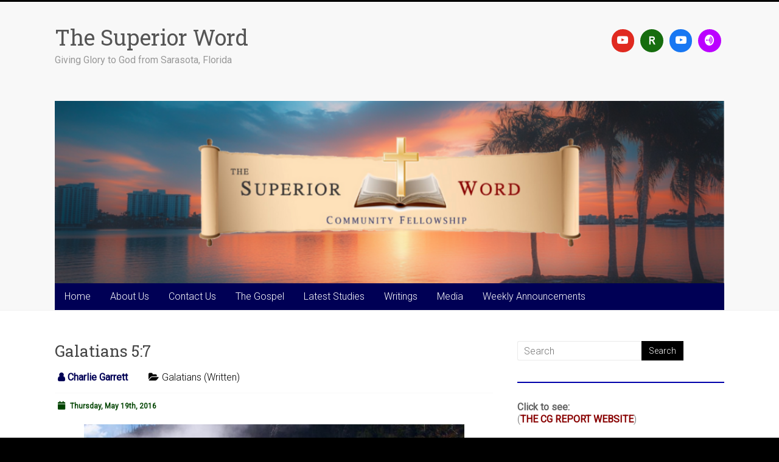

--- FILE ---
content_type: text/html; charset=UTF-8
request_url: https://superiorword.org/galatians-5-7/
body_size: 10448
content:
<!DOCTYPE html>
<html lang="en-US">
<head>
<meta charset="UTF-8" />
<meta name="viewport" content="width=device-width, initial-scale=1">
<link rel="profile" href="https://gmpg.org/xfn/11" />
<title>Galatians 5:7 &#8211; The Superior Word</title>
<meta name='robots' content='max-image-preview:large' />
<link rel='dns-prefetch' href='//fonts.googleapis.com' />
<link rel="alternate" type="application/rss+xml" title="The Superior Word &raquo; Feed" href="https://superiorword.org/feed/" />
<link rel="alternate" title="oEmbed (JSON)" type="application/json+oembed" href="https://superiorword.org/wp-json/oembed/1.0/embed?url=https%3A%2F%2Fsuperiorword.org%2Fgalatians-5-7%2F" />
<link rel="alternate" title="oEmbed (XML)" type="text/xml+oembed" href="https://superiorword.org/wp-json/oembed/1.0/embed?url=https%3A%2F%2Fsuperiorword.org%2Fgalatians-5-7%2F&#038;format=xml" />
<style id='wp-img-auto-sizes-contain-inline-css' type='text/css'>
img:is([sizes=auto i],[sizes^="auto," i]){contain-intrinsic-size:3000px 1500px}
/*# sourceURL=wp-img-auto-sizes-contain-inline-css */
</style>
<style id='wp-emoji-styles-inline-css' type='text/css'>

	img.wp-smiley, img.emoji {
		display: inline !important;
		border: none !important;
		box-shadow: none !important;
		height: 1em !important;
		width: 1em !important;
		margin: 0 0.07em !important;
		vertical-align: -0.1em !important;
		background: none !important;
		padding: 0 !important;
	}
/*# sourceURL=wp-emoji-styles-inline-css */
</style>
<link rel='stylesheet' id='dashicons-css' href='https://superiorword.org/wp-includes/css/dashicons.min.css?ver=6.9' type='text/css' media='all' />
<link rel='stylesheet' id='wpzoom-social-icons-academicons-css' href='https://superiorword.org/wp-content/plugins/social-icons-widget-by-wpzoom/assets/css/academicons.min.css?ver=1769553237' type='text/css' media='all' />
<link rel='stylesheet' id='wpzoom-social-icons-socicon-css' href='https://superiorword.org/wp-content/plugins/social-icons-widget-by-wpzoom/assets/css/wpzoom-socicon.css?ver=1769553237' type='text/css' media='all' />
<link rel='stylesheet' id='wpzoom-social-icons-font-awesome-5-css' href='https://superiorword.org/wp-content/plugins/social-icons-widget-by-wpzoom/assets/css/font-awesome-5.min.css?ver=1769553237' type='text/css' media='all' />
<link rel='stylesheet' id='wpzoom-social-icons-genericons-css' href='https://superiorword.org/wp-content/plugins/social-icons-widget-by-wpzoom/assets/css/genericons.css?ver=1769553237' type='text/css' media='all' />
<link rel='stylesheet' id='accelerate_style-css' href='https://superiorword.org/wp-content/themes/accelerate/style.css?ver=6.9' type='text/css' media='all' />
<link rel='stylesheet' id='accelerate_googlefonts-css' href='//fonts.googleapis.com/css?family=Roboto%3A400%2C300%2C100%7CRoboto+Slab%3A700%2C400&#038;display=swap&#038;ver=6.9' type='text/css' media='all' />
<link rel='stylesheet' id='font-awesome-4-css' href='https://superiorword.org/wp-content/themes/accelerate/fontawesome/css/v4-shims.min.css?ver=4.7.0' type='text/css' media='all' />
<link rel='stylesheet' id='font-awesome-all-css' href='https://superiorword.org/wp-content/themes/accelerate/fontawesome/css/all.min.css?ver=6.7.2' type='text/css' media='all' />
<link rel='stylesheet' id='font-awesome-solid-css' href='https://superiorword.org/wp-content/themes/accelerate/fontawesome/css/solid.min.css?ver=6.7.2' type='text/css' media='all' />
<link rel='stylesheet' id='font-awesome-regular-css' href='https://superiorword.org/wp-content/themes/accelerate/fontawesome/css/regular.min.css?ver=6.7.2' type='text/css' media='all' />
<link rel='stylesheet' id='font-awesome-brands-css' href='https://superiorword.org/wp-content/themes/accelerate/fontawesome/css/brands.min.css?ver=6.7.2' type='text/css' media='all' />
<link rel='stylesheet' id='wpzoom-social-icons-font-awesome-3-css' href='https://superiorword.org/wp-content/plugins/social-icons-widget-by-wpzoom/assets/css/font-awesome-3.min.css?ver=1769553237' type='text/css' media='all' />
<link rel='stylesheet' id='wpzoom-social-icons-styles-css' href='https://superiorword.org/wp-content/plugins/social-icons-widget-by-wpzoom/assets/css/wpzoom-social-icons-styles.css?ver=1769553237' type='text/css' media='all' />
<link rel='preload' as='font'  id='wpzoom-social-icons-font-academicons-woff2-css' href='https://superiorword.org/wp-content/plugins/social-icons-widget-by-wpzoom/assets/font/academicons.woff2?v=1.9.2'  type='font/woff2' crossorigin />
<link rel='preload' as='font'  id='wpzoom-social-icons-font-fontawesome-3-woff2-css' href='https://superiorword.org/wp-content/plugins/social-icons-widget-by-wpzoom/assets/font/fontawesome-webfont.woff2?v=4.7.0'  type='font/woff2' crossorigin />
<link rel='preload' as='font'  id='wpzoom-social-icons-font-fontawesome-5-brands-woff2-css' href='https://superiorword.org/wp-content/plugins/social-icons-widget-by-wpzoom/assets/font/fa-brands-400.woff2'  type='font/woff2' crossorigin />
<link rel='preload' as='font'  id='wpzoom-social-icons-font-fontawesome-5-regular-woff2-css' href='https://superiorword.org/wp-content/plugins/social-icons-widget-by-wpzoom/assets/font/fa-regular-400.woff2'  type='font/woff2' crossorigin />
<link rel='preload' as='font'  id='wpzoom-social-icons-font-fontawesome-5-solid-woff2-css' href='https://superiorword.org/wp-content/plugins/social-icons-widget-by-wpzoom/assets/font/fa-solid-900.woff2'  type='font/woff2' crossorigin />
<link rel='preload' as='font'  id='wpzoom-social-icons-font-genericons-woff-css' href='https://superiorword.org/wp-content/plugins/social-icons-widget-by-wpzoom/assets/font/Genericons.woff'  type='font/woff' crossorigin />
<link rel='preload' as='font'  id='wpzoom-social-icons-font-socicon-woff2-css' href='https://superiorword.org/wp-content/plugins/social-icons-widget-by-wpzoom/assets/font/socicon.woff2?v=4.5.5'  type='font/woff2' crossorigin />
<script type="text/javascript" src="https://superiorword.org/wp-includes/js/jquery/jquery.min.js?ver=3.7.1" id="jquery-core-js"></script>
<script type="text/javascript" src="https://superiorword.org/wp-includes/js/jquery/jquery-migrate.min.js?ver=3.4.1" id="jquery-migrate-js"></script>
<script type="text/javascript" src="https://superiorword.org/wp-content/themes/accelerate/js/accelerate-custom.js?ver=6.9" id="accelerate-custom-js"></script>
<link rel="https://api.w.org/" href="https://superiorword.org/wp-json/" /><link rel="alternate" title="JSON" type="application/json" href="https://superiorword.org/wp-json/wp/v2/posts/8713" /><link rel="EditURI" type="application/rsd+xml" title="RSD" href="https://superiorword.org/xmlrpc.php?rsd" />
<link rel="canonical" href="https://superiorword.org/galatians-5-7/" />
<link rel='shortlink' href='https://superiorword.org/?p=8713' />
<style type="text/css" id="custom-background-css">
body.custom-background { background-color: #000000; }
</style>
	<link rel="icon" href="https://superiorword.org/wp-content/uploads/2016/03/cropped-Superior-Word-Logo-32x32.png" sizes="32x32" />
<link rel="icon" href="https://superiorword.org/wp-content/uploads/2016/03/cropped-Superior-Word-Logo-192x192.png" sizes="192x192" />
<link rel="apple-touch-icon" href="https://superiorword.org/wp-content/uploads/2016/03/cropped-Superior-Word-Logo-180x180.png" />
<meta name="msapplication-TileImage" content="https://superiorword.org/wp-content/uploads/2016/03/cropped-Superior-Word-Logo-270x270.png" />
		<style type="text/css"> .accelerate-button,blockquote,button,input[type=button],input[type=reset],input[type=submit]{background-color:#000000}a{color:#000000}#page{border-top:3px solid #000000}#site-title a:hover{color:#000000}#search-form span,.main-navigation a:hover,.main-navigation ul li ul li a:hover,.main-navigation ul li ul li:hover>a,.main-navigation ul li.current-menu-ancestor a,.main-navigation ul li.current-menu-item a,.main-navigation ul li.current-menu-item ul li a:hover,.main-navigation ul li.current_page_ancestor a,.main-navigation ul li.current_page_item a,.main-navigation ul li:hover>a,.main-small-navigation li:hover > a{background-color:#000000}.site-header .menu-toggle:before{color:#000000}.main-small-navigation li:hover{background-color:#000000}.main-small-navigation ul>.current-menu-item,.main-small-navigation ul>.current_page_item{background:#000000}.footer-menu a:hover,.footer-menu ul li.current-menu-ancestor a,.footer-menu ul li.current-menu-item a,.footer-menu ul li.current_page_ancestor a,.footer-menu ul li.current_page_item a,.footer-menu ul li:hover>a{color:#000000}#featured-slider .slider-read-more-button,.slider-title-head .entry-title a{background-color:#000000}a.slide-prev,a.slide-next,.slider-title-head .entry-title a{background-color:#000000}#controllers a.active,#controllers a:hover{background-color:#000000;color:#000000}.format-link .entry-content a{background-color:#000000}#secondary .widget_featured_single_post h3.widget-title a:hover,.widget_image_service_block .entry-title a:hover{color:#000000}.pagination span{background-color:#000000}.pagination a span:hover{color:#000000;border-color:#000000}#content .comments-area a.comment-edit-link:hover,#content .comments-area a.comment-permalink:hover,#content .comments-area article header cite a:hover,.comments-area .comment-author-link a:hover{color:#000000}.comments-area .comment-author-link span{background-color:#000000}#wp-calendar #today,.comment .comment-reply-link:hover,.nav-next a,.nav-previous a{color:#000000}.widget-title span{border-bottom:2px solid #000000}#secondary h3 span:before,.footer-widgets-area h3 span:before{color:#000000}#secondary .accelerate_tagcloud_widget a:hover,.footer-widgets-area .accelerate_tagcloud_widget a:hover{background-color:#000000}.footer-widgets-area a:hover{color:#000000}.footer-socket-wrapper{border-top:3px solid #000000}.footer-socket-wrapper .copyright a:hover{color:#000000}a#scroll-up{background-color:#000000}.entry-meta .byline i,.entry-meta .cat-links i,.entry-meta a,.post .entry-title a:hover{color:#000000}.entry-meta .post-format i{background-color:#000000}.entry-meta .comments-link a:hover,.entry-meta .edit-link a:hover,.entry-meta .posted-on a:hover,.main-navigation li.menu-item-has-children:hover,.entry-meta .tag-links a:hover{color:#000000}.more-link span,.read-more{background-color:#000000}.woocommerce #respond input#submit, .woocommerce a.button, .woocommerce button.button, .woocommerce input.button, .woocommerce #respond input#submit.alt, .woocommerce a.button.alt, .woocommerce button.button.alt, .woocommerce input.button.alt,.woocommerce span.onsale {background-color: #000000;}.woocommerce ul.products li.product .price .amount,.entry-summary .price .amount,.woocommerce .woocommerce-message::before{color: #000000;},.woocommerce .woocommerce-message { border-top-color: #000000;}</style>
				<style type="text/css" id="wp-custom-css">
			p{
font-weight: 500 !important;	
}

a.frontpagewritingslink,
p a{
color: #500;
text-decoration: underline;	
}

a.frontpagewritingslink:hover,
p a:hover{
color: #700;
text-decoration: none !important;	
}


/* -- Top Menu CSS: start -- */

#site-navigation{
background: #005;  
}

.menu-the-main-menu-container ul li,
.menu-the-main-menu-container ul li.active{
background: #005 !important;  
}

.menu-the-main-menu-container ul > li.inactive{
background: #005; 
}

.menu-the-main-menu-container ul li a,
.menu-the-main-menu-container ul ul li a{
font-size:16px;	
background: #005 !important;  
color: white !important;
}

.menu-the-main-menu-container ul li a:hover{
background: #a00 !important; 
}

.menu-the-main-menu-container ul li.inactive > a:hover,
.menu-the-main-menu-container ul ul li.inactive > a:hover{
cursor: default !important;  
background: #005 !important;
}

/* -- Top Menu CSS: end -- */


/* -- Page CSS: start -- */

.comment-content,
.entry-content{
color: black;
}


h1.page-title{
display:none; 
}

/* gets rid of title on home page only  */
body.home h2.entry-title{
display:none;
}

/* gets rid of unwanted meta links  */

span.comments-link,
span.edit-link{
display: none;
}


div#comments{
display: none;  
}

/* start: span.posted-on etc */

span.byline span.author a.url,
span.byline span.author i.fa-user{
font-weight: 600;
color: #005;
}

span.posted-on a i.fa-calendar-o,
span.posted-on a time{
font-weight: 600;	
color: #040;
}

span.posted-on a:hover i.fa-calendar-o,
span.posted-on a:hover time{
text-decoration: underline;
}

/* end: span.posted-on etc */

/* begin: separator between posts on archives */


body.archive article{
border-bottom: 2px solid black;
margin-bottom: 20px;	
}

/* end: separator between posts on archives */

/* -- Page CSS: end -- */		</style>
		<style id='wp-block-paragraph-inline-css' type='text/css'>
.is-small-text{font-size:.875em}.is-regular-text{font-size:1em}.is-large-text{font-size:2.25em}.is-larger-text{font-size:3em}.has-drop-cap:not(:focus):first-letter{float:left;font-size:8.4em;font-style:normal;font-weight:100;line-height:.68;margin:.05em .1em 0 0;text-transform:uppercase}body.rtl .has-drop-cap:not(:focus):first-letter{float:none;margin-left:.1em}p.has-drop-cap.has-background{overflow:hidden}:root :where(p.has-background){padding:1.25em 2.375em}:where(p.has-text-color:not(.has-link-color)) a{color:inherit}p.has-text-align-left[style*="writing-mode:vertical-lr"],p.has-text-align-right[style*="writing-mode:vertical-rl"]{rotate:180deg}
/*# sourceURL=https://superiorword.org/wp-includes/blocks/paragraph/style.min.css */
</style>
<link rel='stylesheet' id='wpzoom-social-icons-block-style-css' href='https://superiorword.org/wp-content/plugins/social-icons-widget-by-wpzoom/block/dist/style-wpzoom-social-icons.css?ver=4.5.5' type='text/css' media='all' />
</head>

<body class="wp-singular post-template-default single single-post postid-8713 single-format-standard custom-background wp-embed-responsive wp-theme-accelerate  better-responsive-menu wide">


<div id="page" class="hfeed site">
	<a class="skip-link screen-reader-text" href="#main">Skip to content</a>

		<header id="masthead" class="site-header clearfix">

		<div id="header-text-nav-container" class="clearfix">

			
			<div class="inner-wrap">

				<div id="header-text-nav-wrap" class="clearfix">
					<div id="header-left-section">
												<div id="header-text" class="">
														<h3 id="site-title">
									<a href="https://superiorword.org/" title="The Superior Word" rel="home">The Superior Word</a>
								</h3>
															<p id="site-description">Giving Glory to God from Sarasota, Florida</p>
													</div><!-- #header-text -->
					</div><!-- #header-left-section -->
					<div id="header-right-section">
												<div id="header-right-sidebar" class="clearfix">
						<aside id="block-2" class="widget widget_block">
<div class="wp-block-wpzoom-blocks-social-icons is-style-with-canvas-round" style="--wpz-social-icons-block-item-font-size:18px;--wpz-social-icons-block-item-padding-horizontal:8px;--wpz-social-icons-block-item-padding-vertical:8px;--wpz-social-icons-block-item-margin-horizontal:5px;--wpz-social-icons-block-item-margin-vertical:5px;--wpz-social-icons-block-item-border-radius:50px;--wpz-social-icons-block-label-font-size:20px;--wpz-social-icons-block-label-color:inherit;--wpz-social-icons-block-label-color-hover:inherit"><a href="https://www.youtube.com/channel/UC41M8ZcIBLvEH_O3O6qMUAg" class="social-icon-link" target="_blank" rel="noopener noreferrer" style="--wpz-social-icons-block-item-color:#e02a20;--wpz-social-icons-block-item-color-hover:#30ff30"><span class="social-icon socicon socicon-youtube"></span></a><a href="https://rumble.com/TheSuperiorWord" class="social-icon-link" target="_blank" rel="noopener noreferrer" style="--wpz-social-icons-block-item-color:#166d0e;--wpz-social-icons-block-item-color-hover:#30ff30"><span class="social-icon academicons academicons-researcherid"></span></a><a href="https://www.youtube.com/channel/UCB2SaOLEhpM9Vu_5J4yRBzA" class="social-icon-link" target="_blank" rel="noopener noreferrer" style="--wpz-social-icons-block-item-color:#1877F2;--wpz-social-icons-block-item-color-hover:#30ff30"><span class="social-icon socicon socicon-youtube"></span></a><a href="https://www.sermonaudio.com/broadcasters/thesuperiorword/" class="social-icon-link" target="_blank" rel="noopener noreferrer" style="--wpz-social-icons-block-item-color:#bb00ff;--wpz-social-icons-block-item-color-hover:#30ff30"><span class="social-icon socicon socicon-anchor"></span></a></div>
</aside>						</div>
									    	</div><!-- #header-right-section -->

			   </div><!-- #header-text-nav-wrap -->

			</div><!-- .inner-wrap -->

			<div id="wp-custom-header" class="wp-custom-header"><div class="header-image-wrap"><div class="inner-wrap"><img src="https://superiorword.org/wp-content/uploads/2025/03/Untitled-Design-1100x300-5.png" class="header-image" width="1100" height="300" alt="The Superior Word"></div></div></div>
			<nav id="site-navigation" class="main-navigation inner-wrap clearfix" role="navigation">
				<h3 class="menu-toggle">Menu</h3>
				<div class="menu-the-main-menu-container"><ul id="menu-the-main-menu" class="menu"><li id="menu-item-167" class="menu-item menu-item-type-custom menu-item-object-custom menu-item-home menu-item-167"><a href="http://superiorword.org">Home</a></li>
<li id="menu-item-31273" class="inactive menu-item menu-item-type-custom menu-item-object-custom menu-item-has-children menu-item-31273"><a>About Us</a>
<ul class="sub-menu">
	<li id="menu-item-31208" class="menu-item menu-item-type-post_type menu-item-object-post menu-item-31208"><a href="https://superiorword.org/our-church/">Our Church</a></li>
	<li id="menu-item-28509" class="menu-item menu-item-type-post_type menu-item-object-page menu-item-28509"><a href="https://superiorword.org/missionaries/">Missionaries</a></li>
	<li id="menu-item-6717" class="menu-item menu-item-type-post_type menu-item-object-page menu-item-6717"><a href="https://superiorword.org/directions-and-times-open/">Directions and Times Open</a></li>
	<li id="menu-item-31244" class="menu-item menu-item-type-post_type menu-item-object-post menu-item-31244"><a href="https://superiorword.org/giving/">Giving</a></li>
</ul>
</li>
<li id="menu-item-6716" class="inactive menu-item menu-item-type-custom menu-item-object-custom menu-item-has-children menu-item-6716"><a href="#">Contact Us</a>
<ul class="sub-menu">
	<li id="menu-item-6708" class="menu-item menu-item-type-post_type menu-item-object-page menu-item-6708"><a href="https://superiorword.org/email-map/">Email</a></li>
</ul>
</li>
<li id="menu-item-10892" class="menu-item menu-item-type-post_type menu-item-object-page menu-item-10892"><a href="https://superiorword.org/the-gospel/">The Gospel</a></li>
<li id="menu-item-21750" class="inactive menu-item menu-item-type-custom menu-item-object-custom menu-item-has-children menu-item-21750"><a>Latest Studies</a>
<ul class="sub-menu">
	<li id="menu-item-31166" class="menu-item menu-item-type-custom menu-item-object-custom menu-item-31166"><a href="https://superiorword.org/current-sermon/">Sermon</a></li>
	<li id="menu-item-31173" class="menu-item menu-item-type-custom menu-item-object-custom menu-item-31173"><a href="https://superiorword.org/current-bible-study/">Bible Study</a></li>
	<li id="menu-item-31179" class="menu-item menu-item-type-custom menu-item-object-custom menu-item-31179"><a href="https://superiorword.org/current-cg-report/">CG Report</a></li>
</ul>
</li>
<li id="menu-item-2573" class="inactive menu-item menu-item-type-custom menu-item-object-custom menu-item-has-children menu-item-2573"><a href="#">Writings</a>
<ul class="sub-menu">
	<li id="menu-item-2605" class="menu-item menu-item-type-taxonomy menu-item-object-category menu-item-2605"><a href="https://superiorword.org/category/daily-writing/">Daily Writing</a></li>
	<li id="menu-item-19746" class="menu-item menu-item-type-taxonomy menu-item-object-category menu-item-19746"><a href="https://superiorword.org/category/recent-sermons-written/">Recent Sermons (Written)</a></li>
	<li id="menu-item-22244" class="menu-item menu-item-type-post_type menu-item-object-page menu-item-22244"><a href="https://superiorword.org/bible-commentaries-pdf/">Bible Commentaries – PDF</a></li>
	<li id="menu-item-31298" class="menu-item menu-item-type-post_type menu-item-object-page menu-item-31298"><a href="https://superiorword.org/writings-archives/">Archives (Written)</a></li>
	<li id="menu-item-14330" class="menu-item menu-item-type-post_type menu-item-object-page menu-item-14330"><a href="https://superiorword.org/dispensationalism-chart/">Dispensationalism Chart</a></li>
	<li id="menu-item-21594" class="menu-item menu-item-type-custom menu-item-object-custom menu-item-21594"><a href="http://superiorword.org/errors-in-the-king-james-version/">Errors in the KJV</a></li>
</ul>
</li>
<li id="menu-item-20168" class="inactive menu-item menu-item-type-custom menu-item-object-custom menu-item-has-children menu-item-20168"><a>Media</a>
<ul class="sub-menu">
	<li id="menu-item-31217" class="menu-item menu-item-type-custom menu-item-object-custom menu-item-31217"><a target="_blank" href="https://www.youtube.com/@SuperiorWord">YouTube Channel</a></li>
	<li id="menu-item-31219" class="menu-item menu-item-type-custom menu-item-object-custom menu-item-31219"><a target="_blank" href="https://rumble.com/c/TheSuperiorWord">Rumble Channel</a></li>
	<li id="menu-item-31221" class="menu-item menu-item-type-custom menu-item-object-custom menu-item-31221"><a target="_blank" href="https://beta.sermonaudio.com/broadcasters/thesuperiorword/">Sermon Audio</a></li>
	<li id="menu-item-31223" class="menu-item menu-item-type-custom menu-item-object-custom menu-item-31223"><a target="_blank" href="https://www.youtube.com/@biblebitesbythesuperiorword">Bible Bites Channel</a></li>
	<li id="menu-item-31225" class="menu-item menu-item-type-custom menu-item-object-custom menu-item-31225"><a target="_blank" href="https://rumble.com/playlists/LilHPNiEsoE">CG Report (Rumble)</a></li>
	<li id="menu-item-31227" class="menu-item menu-item-type-custom menu-item-object-custom menu-item-31227"><a target="_blank" href="https://beta.sermonaudio.com/series/142669">CG Report (Sermon Audio)</a></li>
	<li id="menu-item-31236" class="menu-item menu-item-type-custom menu-item-object-custom menu-item-31236"><a target="_blank" href="https://thecgreport.com/">CG Report News Articles</a></li>
	<li id="menu-item-31153" class="menu-item menu-item-type-post_type menu-item-object-post menu-item-31153"><a target="_blank" href="https://superiorword.org/podcasting/">Podcasts</a></li>
	<li id="menu-item-31229" class="menu-item menu-item-type-custom menu-item-object-custom menu-item-31229"><a target="_blank" href="https://www.facebook.com/irishpropheticart">Artwork of Douglas Kallerson</a></li>
	<li id="menu-item-31332" class="menu-item menu-item-type-custom menu-item-object-custom menu-item-31332"><a target="_blank" href="https://www.youtube.com/@SnR">S&#038;R in Israel</a></li>
	<li id="menu-item-31251" class="menu-item menu-item-type-custom menu-item-object-custom menu-item-31251"><a target="_blank" href="https://www.youtube.com/@SiestaCam/streams">Siesta Key Cam</a></li>
</ul>
</li>
<li id="menu-item-31375" class="menu-item menu-item-type-taxonomy menu-item-object-category menu-item-31375"><a href="https://superiorword.org/category/weekly-annoucements/">Weekly Announcements</a></li>
</ul></div>			</nav>
		</div><!-- #header-text-nav-container -->

		
		
	</header>
			<div id="main" class="clearfix">
		<div class="inner-wrap clearfix">


	<div id="primary">
		<div id="content" class="clearfix">

			
				
<article id="post-8713" class="post-8713 post type-post status-publish format-standard hentry category-galatians-written">
	
	
	<header class="entry-header">
		<h1 class="entry-title">
			Galatians 5:7		</h1>
	</header>

	<div class="entry-meta">		<span class="byline"><span class="author vcard"><i class="fa fa-user"></i><a class="url fn n" href="https://superiorword.org/author/charlie/" title="Charlie Garrett">Charlie Garrett</a></span></span>
		<span class="cat-links"><i class="fa fa-folder-open"></i><a href="https://superiorword.org/category/galatians-written/" rel="category tag">Galatians (Written)</a></span>
		<span class="sep"><span class="post-format"><i class="fa "></i></span></span>

		<span class="posted-on"><a href="https://superiorword.org/galatians-5-7/" title="5:01 am" rel="bookmark"><i class="fa fa-calendar-o"></i> <time class="entry-date published" datetime="2016-05-19T05:01:21-04:00">Thursday, May 19th, 2016</time><time class="updated" datetime="2025-03-22T11:55:09-04:00">Saturday, March 22nd, 2025</time></a></span></div>
	<div class="entry-content clearfix">
		<p style="text-align: center;"><img decoding="async" class="aligncenter wp-image-8714 size-large" src="http://superiorword.org/wp-content/uploads/2016/05/100_6547-680x510.jpg" alt="100_6547" width="625" height="469" srcset="https://superiorword.org/wp-content/uploads/2016/05/100_6547-680x510.jpg 680w, https://superiorword.org/wp-content/uploads/2016/05/100_6547-250x188.jpg 250w, https://superiorword.org/wp-content/uploads/2016/05/100_6547-768x576.jpg 768w, https://superiorword.org/wp-content/uploads/2016/05/100_6547-125x94.jpg 125w" sizes="(max-width: 625px) 100vw, 625px" /></p>
<p style="text-align: center;">Thursday, 19 May 2016</p>
<p><strong>You ran well. Who hindered you from obeying the truth?</strong> Galatians 5:7</p>
<p>The previous paragraph dealt with the Galatians receiving circumcision which would negate the freedom found in Christ. Now Paul abruptly puts forth this sentence. It comes from his pen almost in gasps, as if he is utterly confounded by what has transpired.</p>
<p>His first words are, &#8220;You ran well.&#8221; This is a common metaphor in the New Testament; that of a runner in a race. We have a race set before us and the finish line should be our goal. In the case of the Christian race, our goal is to fix our eyes on Jesus and concentrate on Him as we continue with each step.</p>
<p>Unfortunately for the Galatians, this worthwhile and proper goal was impeded. And so he asks next, &#8220;Who hindered you from obeying the truth.&#8221; The word translated as &#8220;hinder&#8221; is explained by HELPS Word Studies &#8211;</p>
<p>It means &#8220;&#8230;properly, cut <em>in</em>to (like blocking off a road); <em>hinder</em> (<em>A-S</em>) by &#8220;introducing an obstacle that stands <em>sharply in the way of a moving object</em>&#8221; (Souter); (figuratively) <em>sharply impede</em>, by <em>cutting off</em> what is desired or needed; to block (hinder).&#8221;</p>
<p>They had been on the right course, they had been pursuing Christ, and then they were cut off; having their course redirected. Their eyes were no longer on Jesus, but instead on observances which had been fulfilled by Him. They had lost their goal because they were pursuing not the end of the law, meaning Christ, but the law itself. By pursuing the law, there could never be a finish line. They had stopped obeying the truth of Christ, and they had been deceived into the lies of the devil.</p>
<p>Life application: If you are not pursuing Christ through His finished work, then you are not pursuing Christ. Seemingly pious words such as, &#8220;I am observing the Sabbath because the law says I should and Christ would be pleased with that&#8221; are utterly ridiculous. Christ is pleased with faith in what He did, not in what you do.</p>
<p><strong><em>Forgiven and free! This is where I stand. Nothing can ever steal me away from the love of God in Christ Jesus my Lord. I know that He has overcome, and because I am in Him then I also have overcome. I will never change the course I am set on! Eyes on Jesus! Thoughts on Jesus! My heart, set upon the Lord. Thank You, O God, for my precious Jesus! Amen.</em></strong></p>
<p>&nbsp;</p>
	</div>

	</article>

						<ul class="default-wp-page clearfix">
			<li class="previous"><a href="https://superiorword.org/galatians-5-6/" rel="prev"><span class="meta-nav">&larr;</span> Galatians 5:6</a></li>
			<li class="next"><a href="https://superiorword.org/galatians-5-8/" rel="next">Galatians 5:8 <span class="meta-nav">&rarr;</span></a></li>
		</ul>
	
				
				
				
			
		</div><!-- #content -->
	</div><!-- #primary -->


<div id="secondary">
			
		<aside id="search-2" class="widget widget_search"><form action="https://superiorword.org/"id="search-form" class="searchform clearfix" method="get">
	<input type="text" placeholder="Search" class="s field" name="s">
	<input type="submit" value="Search" id="search-submit" name="submit" class="submit">
</form><!-- .searchform --></aside><aside id="block-11" class="widget widget_block widget_text">
<hr style="border: 1px solid #00a;"></p>
<span style="font-weight: bold;">Click to see:</span><br>
(<a style="color: #800; font-weight: bold" rel="nofollow noreferrer noopener" href="https://thecgreport.com/" target="_blank">THE CG REPORT WEBSITE</a>)<hr style="border: 1px solid #00a;">
</aside><aside id="custom_html-2" class="widget_text widget widget_custom_html"><div class="textwidget custom-html-widget"><span style="font-weight: bold;">Click to see:</span><br>
(<a style="color: #800; font-weight: bold" rel="nofollow noreferrer noopener" href="https://www.facebook.com/irishpropheticart/" target="_blank">DOUG KALLERSON'S ARTWORK</a>)
<hr style="border: 1px solid #00a;">
<span style="font-weight: bold;">Click to see:</span><br>
(<a style="color: #800; font-weight: bold" rel="nofollow noreferrer noopener" href="https://rumble.com/TheSuperiorWord" target="_blank">OUR RUMBLE CHANNEL</a>)
<hr style="border: 1px solid #00a;"></div></aside><aside id="text-2" class="widget widget_text">			<div class="textwidget"><span style="font-weight: bold;">Click to see:</span><br>
(<a style="color: #800; font-weight: bold" rel="nofollow noreferrer noopener" href="https://beta.sermonaudio.com/broadcasters/thesuperiorword/" target="_blank">OUR SERMON AUDIO SITE</a>)

<hr style="border: 1px solid #00a;"></div>
		</aside><aside id="text-3" class="widget widget_text">			<div class="textwidget"><span style="font-weight: bold;">Click to see:</span><br>
(<a style="color: #800; font-weight: bold" rel="nofollow noreferrer noopener" href="https://www.youtube.com/channel/UCB2SaOLEhpM9Vu_5J4yRBzA" target="_blank">BIBLE BITES</a>)

<hr style="border: 1px solid #00a;"></div>
		</aside><aside id="categories-2" class="widget widget_categories"><h3 class="widget-title"><span>Categories</span></h3><form action="https://superiorword.org" method="get"><label class="screen-reader-text" for="cat">Categories</label><select  name='cat' id='cat' class='postform'>
	<option value='-1'>Select Category</option>
	<option class="level-0" value="67">1 Corinthians (Written)</option>
	<option class="level-0" value="345">1 John (Written)</option>
	<option class="level-0" value="332">1 Peter (Written)</option>
	<option class="level-0" value="411">1 Samuel (Written)</option>
	<option class="level-0" value="299">1 Thessalonians (Written)</option>
	<option class="level-0" value="306">1 Timothy (Written)</option>
	<option class="level-0" value="99">2 Corinthians (Written)</option>
	<option class="level-0" value="352">2 John (Written)</option>
	<option class="level-0" value="177">2 Kings 2 (Written)</option>
	<option class="level-0" value="336">2 Peter (Written)</option>
	<option class="level-0" value="304">2 Thessalonians (Written)</option>
	<option class="level-0" value="309">2 Timothy (Written)</option>
	<option class="level-0" value="356">3 John (Written)</option>
	<option class="level-0" value="402">About Us</option>
	<option class="level-0" value="407">Acts (Sermon)</option>
	<option class="level-0" value="378">Acts (Written)</option>
	<option class="level-0" value="403">Apps</option>
	<option class="level-0" value="368">Chiasms</option>
	<option class="level-0" value="276">Colossians (Written)</option>
	<option class="level-0" value="401">Current Studies</option>
	<option class="level-0" value="55">Daily Writing</option>
	<option class="level-0" value="360">David and Goliath Series</option>
	<option class="level-0" value="346">Deuteronomy (Written)</option>
	<option class="level-0" value="374">Deutsch/German</option>
	<option class="level-0" value="341">Doctrine Series</option>
	<option class="level-0" value="207">Ephesians (Written)</option>
	<option class="level-0" value="312">Esther (Written)</option>
	<option class="level-0" value="90">Exodus (Written)</option>
	<option class="level-0" value="114">Galatians (Written)</option>
	<option class="level-0" value="20">Genesis (Written)</option>
	<option class="level-0" value="320">Hebrews (Written)</option>
	<option class="level-0" value="330">James (Written)</option>
	<option class="level-0" value="258">Jonah (Written)</option>
	<option class="level-0" value="383">Joshua (Written)</option>
	<option class="level-0" value="359">Jude (Written)</option>
	<option class="level-0" value="397">Judges (Written)</option>
	<option class="level-0" value="408">KJV Errors</option>
	<option class="level-0" value="284">Leviticus (Written)</option>
	<option class="level-0" value="1">Location and Meeting Time</option>
	<option class="level-0" value="404">Malachi (Written)</option>
	<option class="level-0" value="45">Matthew (Written)</option>
	<option class="level-0" value="324">Numbers (Written)</option>
	<option class="level-0" value="410">Other</option>
	<option class="level-0" value="318">Philemon (Written)</option>
	<option class="level-0" value="73">Philippians (Written)</option>
	<option class="level-0" value="256">Podcast Files</option>
	<option class="level-0" value="354">Recent Sermons (Written)</option>
	<option class="level-0" value="362">Revelation (Written)</option>
	<option class="level-0" value="7">Romans (Written)</option>
	<option class="level-0" value="81">Ruth (Written)</option>
	<option class="level-0" value="406">Song of Songs (Written)</option>
	<option class="level-0" value="32">Special / Holiday (Written)</option>
	<option class="level-0" value="409">The Rapture</option>
	<option class="level-0" value="316">Titus (Written)</option>
	<option class="level-0" value="108">Weekly Annoucements</option>
</select>
</form><script type="text/javascript">
/* <![CDATA[ */

( ( dropdownId ) => {
	const dropdown = document.getElementById( dropdownId );
	function onSelectChange() {
		setTimeout( () => {
			if ( 'escape' === dropdown.dataset.lastkey ) {
				return;
			}
			if ( dropdown.value && parseInt( dropdown.value ) > 0 && dropdown instanceof HTMLSelectElement ) {
				dropdown.parentElement.submit();
			}
		}, 250 );
	}
	function onKeyUp( event ) {
		if ( 'Escape' === event.key ) {
			dropdown.dataset.lastkey = 'escape';
		} else {
			delete dropdown.dataset.lastkey;
		}
	}
	function onClick() {
		delete dropdown.dataset.lastkey;
	}
	dropdown.addEventListener( 'keyup', onKeyUp );
	dropdown.addEventListener( 'click', onClick );
	dropdown.addEventListener( 'change', onSelectChange );
})( "cat" );

//# sourceURL=WP_Widget_Categories%3A%3Awidget
/* ]]> */
</script>
</aside>	</div>


		</div><!-- .inner-wrap -->
	</div><!-- #main -->	
			<footer id="colophon" class="clearfix">	
			<div class="footer-widgets-wrapper">
	<div class="inner-wrap">
		<div class="footer-widgets-area clearfix">
			<div class="tg-one-third">
				<aside id="block-6" class="widget widget_block">
<div class="wp-block-wpzoom-blocks-social-icons is-style-with-canvas-round" style="--wpz-social-icons-block-item-font-size:18px;--wpz-social-icons-block-item-padding-horizontal:8px;--wpz-social-icons-block-item-padding-vertical:8px;--wpz-social-icons-block-item-margin-horizontal:5px;--wpz-social-icons-block-item-margin-vertical:5px;--wpz-social-icons-block-item-border-radius:50px;--wpz-social-icons-block-label-font-size:20px;--wpz-social-icons-block-label-color:inherit;--wpz-social-icons-block-label-color-hover:inherit"><a href="https://www.youtube.com/channel/UC41M8ZcIBLvEH_O3O6qMUAg" class="social-icon-link" target="_blank" rel="noopener noreferrer" style="--wpz-social-icons-block-item-color:#e02a20;--wpz-social-icons-block-item-color-hover:#30ff30"><span class="social-icon socicon socicon-youtube"></span></a><a href="https://rumble.com/TheSuperiorWord" class="social-icon-link" target="_blank" rel="noopener noreferrer" style="--wpz-social-icons-block-item-color:#166d0e;--wpz-social-icons-block-item-color-hover:#30ff30"><span class="social-icon academicons academicons-researcherid"></span></a><a href="https://www.youtube.com/channel/UCB2SaOLEhpM9Vu_5J4yRBzA" class="social-icon-link" target="_blank" rel="noopener noreferrer" style="--wpz-social-icons-block-item-color:#1877F2;--wpz-social-icons-block-item-color-hover:#30ff30"><span class="social-icon socicon socicon-youtube"></span></a><a href="https://www.sermonaudio.com/broadcasters/thesuperiorword/" class="social-icon-link" target="_blank" rel="noopener noreferrer" style="--wpz-social-icons-block-item-color:#bb00ff;--wpz-social-icons-block-item-color-hover:#30ff30"><span class="social-icon socicon socicon-anchor"></span></a></div>
</aside>			</div>
			<div class="tg-one-third">
							</div>
			<div class="tg-one-third tg-one-third-last">
							</div>
		</div>
	</div>
</div>	
			<div class="footer-socket-wrapper clearfix">
				<div class="inner-wrap">
					<div class="footer-socket-area">
						<div class="copyright">Copyright &copy; 2026 <a href="https://superiorword.org/" title="The Superior Word" ><span>The Superior Word</span></a>. All rights reserved.<br>Theme: <a href="https://themegrill.com/themes/accelerate" target="_blank" title="Accelerate" rel="nofollow"><span>Accelerate</span></a> by ThemeGrill. Powered by <a href="https://wordpress.org" target="_blank" title="WordPress" rel="nofollow"><span>WordPress</span></a>.</div>						<nav class="footer-menu" class="clearfix">
									    			</nav>
					</div>
				</div>
			</div>			
		</footer>
		<a href="#masthead" id="scroll-up"><i class="fa fa-long-arrow-up"></i></a>	
	</div><!-- #page -->
	<script type="speculationrules">
{"prefetch":[{"source":"document","where":{"and":[{"href_matches":"/*"},{"not":{"href_matches":["/wp-*.php","/wp-admin/*","/wp-content/uploads/*","/wp-content/*","/wp-content/plugins/*","/wp-content/themes/accelerate/*","/*\\?(.+)"]}},{"not":{"selector_matches":"a[rel~=\"nofollow\"]"}},{"not":{"selector_matches":".no-prefetch, .no-prefetch a"}}]},"eagerness":"conservative"}]}
</script>
<script type="text/javascript" src="https://superiorword.org/wp-content/themes/accelerate/js/navigation.js?ver=6.9" id="accelerate-navigation-js"></script>
<script type="text/javascript" src="https://superiorword.org/wp-content/themes/accelerate/js/skip-link-focus-fix.js?ver=6.9" id="accelerate-skip-link-focus-fix-js"></script>
<script type="text/javascript" src="https://superiorword.org/wp-content/plugins/social-icons-widget-by-wpzoom/assets/js/social-icons-widget-frontend.js?ver=1769553237" id="zoom-social-icons-widget-frontend-js"></script>
<script id="wp-emoji-settings" type="application/json">
{"baseUrl":"https://s.w.org/images/core/emoji/17.0.2/72x72/","ext":".png","svgUrl":"https://s.w.org/images/core/emoji/17.0.2/svg/","svgExt":".svg","source":{"concatemoji":"https://superiorword.org/wp-includes/js/wp-emoji-release.min.js?ver=6.9"}}
</script>
<script type="module">
/* <![CDATA[ */
/*! This file is auto-generated */
const a=JSON.parse(document.getElementById("wp-emoji-settings").textContent),o=(window._wpemojiSettings=a,"wpEmojiSettingsSupports"),s=["flag","emoji"];function i(e){try{var t={supportTests:e,timestamp:(new Date).valueOf()};sessionStorage.setItem(o,JSON.stringify(t))}catch(e){}}function c(e,t,n){e.clearRect(0,0,e.canvas.width,e.canvas.height),e.fillText(t,0,0);t=new Uint32Array(e.getImageData(0,0,e.canvas.width,e.canvas.height).data);e.clearRect(0,0,e.canvas.width,e.canvas.height),e.fillText(n,0,0);const a=new Uint32Array(e.getImageData(0,0,e.canvas.width,e.canvas.height).data);return t.every((e,t)=>e===a[t])}function p(e,t){e.clearRect(0,0,e.canvas.width,e.canvas.height),e.fillText(t,0,0);var n=e.getImageData(16,16,1,1);for(let e=0;e<n.data.length;e++)if(0!==n.data[e])return!1;return!0}function u(e,t,n,a){switch(t){case"flag":return n(e,"\ud83c\udff3\ufe0f\u200d\u26a7\ufe0f","\ud83c\udff3\ufe0f\u200b\u26a7\ufe0f")?!1:!n(e,"\ud83c\udde8\ud83c\uddf6","\ud83c\udde8\u200b\ud83c\uddf6")&&!n(e,"\ud83c\udff4\udb40\udc67\udb40\udc62\udb40\udc65\udb40\udc6e\udb40\udc67\udb40\udc7f","\ud83c\udff4\u200b\udb40\udc67\u200b\udb40\udc62\u200b\udb40\udc65\u200b\udb40\udc6e\u200b\udb40\udc67\u200b\udb40\udc7f");case"emoji":return!a(e,"\ud83e\u1fac8")}return!1}function f(e,t,n,a){let r;const o=(r="undefined"!=typeof WorkerGlobalScope&&self instanceof WorkerGlobalScope?new OffscreenCanvas(300,150):document.createElement("canvas")).getContext("2d",{willReadFrequently:!0}),s=(o.textBaseline="top",o.font="600 32px Arial",{});return e.forEach(e=>{s[e]=t(o,e,n,a)}),s}function r(e){var t=document.createElement("script");t.src=e,t.defer=!0,document.head.appendChild(t)}a.supports={everything:!0,everythingExceptFlag:!0},new Promise(t=>{let n=function(){try{var e=JSON.parse(sessionStorage.getItem(o));if("object"==typeof e&&"number"==typeof e.timestamp&&(new Date).valueOf()<e.timestamp+604800&&"object"==typeof e.supportTests)return e.supportTests}catch(e){}return null}();if(!n){if("undefined"!=typeof Worker&&"undefined"!=typeof OffscreenCanvas&&"undefined"!=typeof URL&&URL.createObjectURL&&"undefined"!=typeof Blob)try{var e="postMessage("+f.toString()+"("+[JSON.stringify(s),u.toString(),c.toString(),p.toString()].join(",")+"));",a=new Blob([e],{type:"text/javascript"});const r=new Worker(URL.createObjectURL(a),{name:"wpTestEmojiSupports"});return void(r.onmessage=e=>{i(n=e.data),r.terminate(),t(n)})}catch(e){}i(n=f(s,u,c,p))}t(n)}).then(e=>{for(const n in e)a.supports[n]=e[n],a.supports.everything=a.supports.everything&&a.supports[n],"flag"!==n&&(a.supports.everythingExceptFlag=a.supports.everythingExceptFlag&&a.supports[n]);var t;a.supports.everythingExceptFlag=a.supports.everythingExceptFlag&&!a.supports.flag,a.supports.everything||((t=a.source||{}).concatemoji?r(t.concatemoji):t.wpemoji&&t.twemoji&&(r(t.twemoji),r(t.wpemoji)))});
//# sourceURL=https://superiorword.org/wp-includes/js/wp-emoji-loader.min.js
/* ]]> */
</script>
</body>
</html>